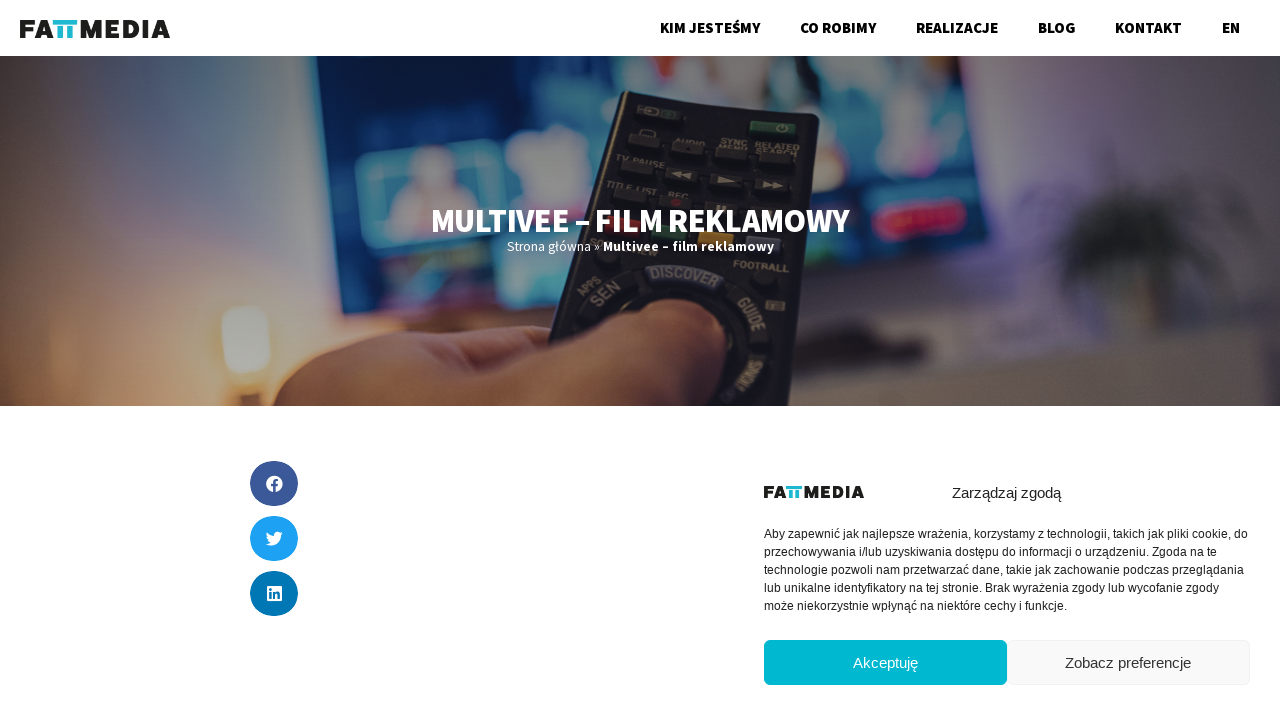

--- FILE ---
content_type: text/css
request_url: https://fattmedia.pl/wp-content/uploads/elementor/css/post-2293.css?ver=1688474249
body_size: 83
content:
.elementor-kit-2293{--e-global-color-primary:#202020;--e-global-color-secondary:#00B8CF;--e-global-color-text:#000000;--e-global-color-accent:#106876;--e-global-color-2189df3e:#54595F;--e-global-color-7da8bdd4:#7A7A7A;--e-global-color-19dd9ef9:#61CE70;--e-global-color-2d5d86fb:#4054B2;--e-global-color-278c1c2c:#23A455;--e-global-color-6d3196e5:#000;--e-global-color-4c0e7f3f:#FFF;--e-global-typography-primary-font-family:"Source Sans Pro";--e-global-typography-primary-font-weight:800;--e-global-typography-secondary-font-family:"Source Sans Pro";--e-global-typography-secondary-font-weight:400;--e-global-typography-text-font-family:"Source Sans Pro";--e-global-typography-text-font-weight:300;--e-global-typography-accent-font-family:"Source Sans Pro";--e-global-typography-accent-font-weight:500;}.elementor-kit-2293 a{color:#00B8CF;}.elementor-section.elementor-section-boxed > .elementor-container{max-width:1250px;}.e-con{--container-max-width:1250px;}{}h1.entry-title{display:var(--page-title-display);}.elementor-kit-2293 e-page-transition{background-color:#FFBC7D;}@media(max-width:1024px){.elementor-section.elementor-section-boxed > .elementor-container{max-width:1024px;}.e-con{--container-max-width:1024px;}}@media(max-width:767px){.elementor-section.elementor-section-boxed > .elementor-container{max-width:767px;}.e-con{--container-max-width:767px;}}

--- FILE ---
content_type: text/css
request_url: https://fattmedia.pl/wp-content/uploads/elementor/css/post-2590.css?ver=1688474280
body_size: 381
content:
.elementor-2590 .elementor-element.elementor-element-4d7838a1 > .elementor-container > .elementor-row > .elementor-column > .elementor-column-wrap > .elementor-widget-wrap{align-content:center;align-items:center;}.elementor-2590 .elementor-element.elementor-element-4d7838a1:not(.elementor-motion-effects-element-type-background), .elementor-2590 .elementor-element.elementor-element-4d7838a1 > .elementor-motion-effects-container > .elementor-motion-effects-layer{background-color:#FFFFFF;}.elementor-2590 .elementor-element.elementor-element-4d7838a1{transition:background 0.3s, border 0.3s, border-radius 0.3s, box-shadow 0.3s;z-index:99;}.elementor-2590 .elementor-element.elementor-element-4d7838a1 > .elementor-background-overlay{transition:background 0.3s, border-radius 0.3s, opacity 0.3s;}.elementor-2590 .elementor-element.elementor-element-31e37dfe{text-align:left;}.elementor-2590 .elementor-element.elementor-element-31e37dfe img{width:150px;}.elementor-2590 .elementor-element.elementor-element-4f77d731 .elementor-menu-toggle{margin-left:auto;background-color:#FFFFFF;}.elementor-2590 .elementor-element.elementor-element-4f77d731 .elementor-nav-menu .elementor-item{font-size:15px;font-weight:800;text-transform:uppercase;}.elementor-2590 .elementor-element.elementor-element-4f77d731 .elementor-nav-menu--main .elementor-item{color:#000000;fill:#000000;}.elementor-2590 .elementor-element.elementor-element-4f77d731 .elementor-nav-menu--main .elementor-item:hover,
					.elementor-2590 .elementor-element.elementor-element-4f77d731 .elementor-nav-menu--main .elementor-item.elementor-item-active,
					.elementor-2590 .elementor-element.elementor-element-4f77d731 .elementor-nav-menu--main .elementor-item.highlighted,
					.elementor-2590 .elementor-element.elementor-element-4f77d731 .elementor-nav-menu--main .elementor-item:focus{color:#00B8CF;fill:#00B8CF;}.elementor-2590 .elementor-element.elementor-element-4f77d731 .elementor-nav-menu--dropdown a, .elementor-2590 .elementor-element.elementor-element-4f77d731 .elementor-menu-toggle{color:#000000;}.elementor-2590 .elementor-element.elementor-element-4f77d731 .elementor-nav-menu--dropdown{background-color:#FFFFFF;}.elementor-2590 .elementor-element.elementor-element-4f77d731 .elementor-nav-menu--dropdown a:hover,
					.elementor-2590 .elementor-element.elementor-element-4f77d731 .elementor-nav-menu--dropdown a.elementor-item-active,
					.elementor-2590 .elementor-element.elementor-element-4f77d731 .elementor-nav-menu--dropdown a.highlighted,
					.elementor-2590 .elementor-element.elementor-element-4f77d731 .elementor-menu-toggle:hover{color:#FFFFFF;}.elementor-2590 .elementor-element.elementor-element-4f77d731 .elementor-nav-menu--dropdown a:hover,
					.elementor-2590 .elementor-element.elementor-element-4f77d731 .elementor-nav-menu--dropdown a.elementor-item-active,
					.elementor-2590 .elementor-element.elementor-element-4f77d731 .elementor-nav-menu--dropdown a.highlighted{background-color:#00B8CF;}.elementor-2590 .elementor-element.elementor-element-4f77d731 div.elementor-menu-toggle:hover{color:#6EC1E4;}.elementor-2590 .elementor-element.elementor-element-4f77d731 div.elementor-menu-toggle:hover svg{fill:#6EC1E4;}@media(max-width:1024px){.elementor-2590 .elementor-element.elementor-element-31e37dfe img{width:150px;}}@media(min-width:768px){.elementor-2590 .elementor-element.elementor-element-72ac9dc4{width:30%;}.elementor-2590 .elementor-element.elementor-element-7b296d17{width:70%;}}@media(max-width:767px){.elementor-2590 .elementor-element.elementor-element-72ac9dc4{width:70%;}.elementor-2590 .elementor-element.elementor-element-31e37dfe img{width:150px;}.elementor-2590 .elementor-element.elementor-element-7b296d17{width:30%;}.elementor-2590 .elementor-element.elementor-element-4f77d731 .elementor-nav-menu--main > .elementor-nav-menu > li > .elementor-nav-menu--dropdown, .elementor-2590 .elementor-element.elementor-element-4f77d731 .elementor-nav-menu__container.elementor-nav-menu--dropdown{margin-top:5px !important;}}/* Start custom CSS for section, class: .elementor-element-4d7838a1 *//** .elementor-2590 .elementor-element.elementor-element-4d7838a1.elementor-sticky--effects{
   background-color:#ffffff !important
}

.elementor-2590 .elementor-element.elementor-element-4d7838a1{
   transition: background-color 2s ease !important;
}

.elementor-2590 .elementor-element.elementor-element-4d7838a1.elementor-sticky--effects >.elementor-container{
   min-height: 40px;
}

.elementor-2590 .elementor-element.elementor-element-4d7838a1 > .elementor-container{
   transition: min-height 1s ease !important;
} *//* End custom CSS */

--- FILE ---
content_type: text/css
request_url: https://fattmedia.pl/wp-content/uploads/elementor/css/post-2283.css?ver=1756806198
body_size: 1429
content:
.elementor-2283 .elementor-element.elementor-element-40033ef9:not(.elementor-motion-effects-element-type-background), .elementor-2283 .elementor-element.elementor-element-40033ef9 > .elementor-motion-effects-container > .elementor-motion-effects-layer{background-color:rgba(0, 0, 0, 0.03);}.elementor-2283 .elementor-element.elementor-element-40033ef9{border-style:solid;border-width:0px 0px 1px 0px;border-color:#E4E4E4;transition:background 0.3s, border 0.3s, border-radius 0.3s, box-shadow 0.3s;padding:10px 0px 15px 0px;}.elementor-2283 .elementor-element.elementor-element-40033ef9 > .elementor-background-overlay{transition:background 0.3s, border-radius 0.3s, opacity 0.3s;}.elementor-bc-flex-widget .elementor-2283 .elementor-element.elementor-element-6ec9c714.elementor-column .elementor-column-wrap{align-items:center;}.elementor-2283 .elementor-element.elementor-element-6ec9c714.elementor-column.elementor-element[data-element_type="column"] > .elementor-column-wrap.elementor-element-populated > .elementor-widget-wrap{align-content:center;align-items:center;}.elementor-bc-flex-widget .elementor-2283 .elementor-element.elementor-element-cca901d.elementor-column .elementor-column-wrap{align-items:center;}.elementor-2283 .elementor-element.elementor-element-cca901d.elementor-column.elementor-element[data-element_type="column"] > .elementor-column-wrap.elementor-element-populated > .elementor-widget-wrap{align-content:center;align-items:center;}.elementor-2283 .elementor-element.elementor-element-45eea4bd{text-align:center;}.elementor-2283 .elementor-element.elementor-element-45eea4bd .elementor-heading-title{color:#000000;font-weight:900;text-transform:uppercase;}.elementor-2283 .elementor-element.elementor-element-c4ac4b0 > .elementor-container{max-width:977px;}.elementor-2283 .elementor-element.elementor-element-8ac57bd .elementor-field-group{padding-right:calc( 10px/2 );padding-left:calc( 10px/2 );margin-bottom:10px;}.elementor-2283 .elementor-element.elementor-element-8ac57bd .elementor-form-fields-wrapper{margin-left:calc( -10px/2 );margin-right:calc( -10px/2 );margin-bottom:-10px;}.elementor-2283 .elementor-element.elementor-element-8ac57bd .elementor-field-group.recaptcha_v3-bottomleft, .elementor-2283 .elementor-element.elementor-element-8ac57bd .elementor-field-group.recaptcha_v3-bottomright{margin-bottom:0;}body.rtl .elementor-2283 .elementor-element.elementor-element-8ac57bd .elementor-labels-inline .elementor-field-group > label{padding-left:0px;}body:not(.rtl) .elementor-2283 .elementor-element.elementor-element-8ac57bd .elementor-labels-inline .elementor-field-group > label{padding-right:0px;}body .elementor-2283 .elementor-element.elementor-element-8ac57bd .elementor-labels-above .elementor-field-group > label{padding-bottom:0px;}.elementor-2283 .elementor-element.elementor-element-8ac57bd .elementor-field-group > label, .elementor-2283 .elementor-element.elementor-element-8ac57bd .elementor-field-subgroup label{color:#ffffff;}.elementor-2283 .elementor-element.elementor-element-8ac57bd .elementor-field-group > label{font-size:12px;font-weight:300;}.elementor-2283 .elementor-element.elementor-element-8ac57bd .elementor-field-type-html{padding-bottom:0px;}.elementor-2283 .elementor-element.elementor-element-8ac57bd .elementor-field-group .elementor-field{color:#000000;}.elementor-2283 .elementor-element.elementor-element-8ac57bd .elementor-field-group .elementor-field, .elementor-2283 .elementor-element.elementor-element-8ac57bd .elementor-field-subgroup label{font-size:13px;font-weight:300;}.elementor-2283 .elementor-element.elementor-element-8ac57bd .elementor-field-group:not(.elementor-field-type-upload) .elementor-field:not(.elementor-select-wrapper){background-color:#EEEDED;border-width:0px 0px 0px 0px;border-radius:8px 8px 8px 8px;}.elementor-2283 .elementor-element.elementor-element-8ac57bd .elementor-field-group .elementor-select-wrapper select{background-color:#EEEDED;border-width:0px 0px 0px 0px;border-radius:8px 8px 8px 8px;}.elementor-2283 .elementor-element.elementor-element-8ac57bd .elementor-button{font-size:12px;font-weight:300;text-transform:uppercase;border-style:solid;border-width:0px 0px 0px 0px;border-radius:8px 8px 8px 8px;}.elementor-2283 .elementor-element.elementor-element-8ac57bd .e-form__buttons__wrapper__button-next{background-color:#00B8CF;color:#FFFFFF;}.elementor-2283 .elementor-element.elementor-element-8ac57bd .elementor-button[type="submit"]{background-color:#00B8CF;color:#FFFFFF;}.elementor-2283 .elementor-element.elementor-element-8ac57bd .elementor-button[type="submit"] svg *{fill:#FFFFFF;}.elementor-2283 .elementor-element.elementor-element-8ac57bd .e-form__buttons__wrapper__button-previous{color:#ffffff;}.elementor-2283 .elementor-element.elementor-element-8ac57bd .e-form__buttons__wrapper__button-next:hover{background-color:#54595F;color:#FFFFFF;}.elementor-2283 .elementor-element.elementor-element-8ac57bd .elementor-button[type="submit"]:hover{background-color:#54595F;color:#FFFFFF;}.elementor-2283 .elementor-element.elementor-element-8ac57bd .elementor-button[type="submit"]:hover svg *{fill:#FFFFFF;}.elementor-2283 .elementor-element.elementor-element-8ac57bd .e-form__buttons__wrapper__button-previous:hover{color:#ffffff;}.elementor-2283 .elementor-element.elementor-element-8ac57bd .elementor-message{font-size:13px;}.elementor-2283 .elementor-element.elementor-element-8ac57bd .elementor-message.elementor-message-success{color:#00B8CF;}.elementor-2283 .elementor-element.elementor-element-8ac57bd .elementor-message.elementor-message-danger{color:#FA0303;}.elementor-2283 .elementor-element.elementor-element-8ac57bd{--e-form-steps-indicators-spacing:20px;--e-form-steps-indicator-padding:30px;--e-form-steps-indicator-inactive-secondary-color:#ffffff;--e-form-steps-indicator-active-secondary-color:#ffffff;--e-form-steps-indicator-completed-secondary-color:#ffffff;--e-form-steps-divider-width:1px;--e-form-steps-divider-gap:10px;}.elementor-bc-flex-widget .elementor-2283 .elementor-element.elementor-element-e5c3783.elementor-column .elementor-column-wrap{align-items:center;}.elementor-2283 .elementor-element.elementor-element-e5c3783.elementor-column.elementor-element[data-element_type="column"] > .elementor-column-wrap.elementor-element-populated > .elementor-widget-wrap{align-content:center;align-items:center;}.elementor-2283 .elementor-element.elementor-element-d04642c{text-align:center;color:#000000;font-size:13px;line-height:1.6em;}.elementor-2283 .elementor-element.elementor-element-789cbb3:not(.elementor-motion-effects-element-type-background), .elementor-2283 .elementor-element.elementor-element-789cbb3 > .elementor-motion-effects-container > .elementor-motion-effects-layer{background-color:rgba(0, 0, 0, 0.03);}.elementor-2283 .elementor-element.elementor-element-789cbb3{transition:background 0.3s, border 0.3s, border-radius 0.3s, box-shadow 0.3s;padding:50px 30px 0px 30px;}.elementor-2283 .elementor-element.elementor-element-789cbb3 > .elementor-background-overlay{transition:background 0.3s, border-radius 0.3s, opacity 0.3s;}.elementor-bc-flex-widget .elementor-2283 .elementor-element.elementor-element-d57e583.elementor-column .elementor-column-wrap{align-items:flex-start;}.elementor-2283 .elementor-element.elementor-element-d57e583.elementor-column.elementor-element[data-element_type="column"] > .elementor-column-wrap.elementor-element-populated > .elementor-widget-wrap{align-content:flex-start;align-items:flex-start;}.elementor-2283 .elementor-element.elementor-element-d9d82c2.elementor-view-stacked .elementor-icon{background-color:#00B8CF;}.elementor-2283 .elementor-element.elementor-element-d9d82c2.elementor-view-framed .elementor-icon, .elementor-2283 .elementor-element.elementor-element-d9d82c2.elementor-view-default .elementor-icon{fill:#00B8CF;color:#00B8CF;border-color:#00B8CF;}.elementor-2283 .elementor-element.elementor-element-d9d82c2{--icon-box-icon-margin:13px;}.elementor-2283 .elementor-element.elementor-element-d9d82c2 .elementor-icon{font-size:30px;}.elementor-2283 .elementor-element.elementor-element-d9d82c2 .elementor-icon-box-title{margin-bottom:8px;}.elementor-2283 .elementor-element.elementor-element-d9d82c2 .elementor-icon-box-title, .elementor-2283 .elementor-element.elementor-element-d9d82c2 .elementor-icon-box-title a{font-size:16px;text-transform:uppercase;}.elementor-bc-flex-widget .elementor-2283 .elementor-element.elementor-element-829aea9.elementor-column .elementor-column-wrap{align-items:flex-start;}.elementor-2283 .elementor-element.elementor-element-829aea9.elementor-column.elementor-element[data-element_type="column"] > .elementor-column-wrap.elementor-element-populated > .elementor-widget-wrap{align-content:flex-start;align-items:flex-start;}.elementor-2283 .elementor-element.elementor-element-4976b1f.elementor-view-stacked .elementor-icon{background-color:#00B8CF;}.elementor-2283 .elementor-element.elementor-element-4976b1f.elementor-view-framed .elementor-icon, .elementor-2283 .elementor-element.elementor-element-4976b1f.elementor-view-default .elementor-icon{fill:#00B8CF;color:#00B8CF;border-color:#00B8CF;}.elementor-2283 .elementor-element.elementor-element-4976b1f{--icon-box-icon-margin:13px;}.elementor-2283 .elementor-element.elementor-element-4976b1f .elementor-icon{font-size:30px;}.elementor-2283 .elementor-element.elementor-element-4976b1f .elementor-icon-box-title{margin-bottom:8px;}.elementor-2283 .elementor-element.elementor-element-4976b1f .elementor-icon-box-title, .elementor-2283 .elementor-element.elementor-element-4976b1f .elementor-icon-box-title a{font-size:16px;text-transform:uppercase;}.elementor-bc-flex-widget .elementor-2283 .elementor-element.elementor-element-08e01cb.elementor-column .elementor-column-wrap{align-items:flex-start;}.elementor-2283 .elementor-element.elementor-element-08e01cb.elementor-column.elementor-element[data-element_type="column"] > .elementor-column-wrap.elementor-element-populated > .elementor-widget-wrap{align-content:flex-start;align-items:flex-start;}.elementor-2283 .elementor-element.elementor-element-5be0a1f.elementor-view-stacked .elementor-icon{background-color:#00B8CF;}.elementor-2283 .elementor-element.elementor-element-5be0a1f.elementor-view-framed .elementor-icon, .elementor-2283 .elementor-element.elementor-element-5be0a1f.elementor-view-default .elementor-icon{fill:#00B8CF;color:#00B8CF;border-color:#00B8CF;}.elementor-2283 .elementor-element.elementor-element-5be0a1f{--icon-box-icon-margin:13px;}.elementor-2283 .elementor-element.elementor-element-5be0a1f .elementor-icon{font-size:30px;}.elementor-2283 .elementor-element.elementor-element-5be0a1f .elementor-icon-box-title{margin-bottom:8px;}.elementor-2283 .elementor-element.elementor-element-5be0a1f .elementor-icon-box-title, .elementor-2283 .elementor-element.elementor-element-5be0a1f .elementor-icon-box-title a{font-size:16px;text-transform:uppercase;}.elementor-2283 .elementor-element.elementor-element-64176ce:not(.elementor-motion-effects-element-type-background), .elementor-2283 .elementor-element.elementor-element-64176ce > .elementor-motion-effects-container > .elementor-motion-effects-layer{background-color:rgba(0, 0, 0, 0.03);}.elementor-2283 .elementor-element.elementor-element-64176ce{transition:background 0.3s, border 0.3s, border-radius 0.3s, box-shadow 0.3s;padding:20px 0px 30px 0px;}.elementor-2283 .elementor-element.elementor-element-64176ce > .elementor-background-overlay{transition:background 0.3s, border-radius 0.3s, opacity 0.3s;}.elementor-bc-flex-widget .elementor-2283 .elementor-element.elementor-element-f4155c5.elementor-column .elementor-column-wrap{align-items:flex-start;}.elementor-2283 .elementor-element.elementor-element-f4155c5.elementor-column.elementor-element[data-element_type="column"] > .elementor-column-wrap.elementor-element-populated > .elementor-widget-wrap{align-content:flex-start;align-items:flex-start;}.elementor-2283 .elementor-element.elementor-element-8ab5b5a .elementor-icon-list-items:not(.elementor-inline-items) .elementor-icon-list-item:not(:last-child){padding-bottom:calc(15px/2);}.elementor-2283 .elementor-element.elementor-element-8ab5b5a .elementor-icon-list-items:not(.elementor-inline-items) .elementor-icon-list-item:not(:first-child){margin-top:calc(15px/2);}.elementor-2283 .elementor-element.elementor-element-8ab5b5a .elementor-icon-list-items.elementor-inline-items .elementor-icon-list-item{margin-right:calc(15px/2);margin-left:calc(15px/2);}.elementor-2283 .elementor-element.elementor-element-8ab5b5a .elementor-icon-list-items.elementor-inline-items{margin-right:calc(-15px/2);margin-left:calc(-15px/2);}body.rtl .elementor-2283 .elementor-element.elementor-element-8ab5b5a .elementor-icon-list-items.elementor-inline-items .elementor-icon-list-item:after{left:calc(-15px/2);}body:not(.rtl) .elementor-2283 .elementor-element.elementor-element-8ab5b5a .elementor-icon-list-items.elementor-inline-items .elementor-icon-list-item:after{right:calc(-15px/2);}.elementor-2283 .elementor-element.elementor-element-8ab5b5a .elementor-icon-list-icon i{color:#00B8CF;transition:color 0.3s;}.elementor-2283 .elementor-element.elementor-element-8ab5b5a .elementor-icon-list-icon svg{fill:#00B8CF;transition:fill 0.3s;}.elementor-2283 .elementor-element.elementor-element-8ab5b5a .elementor-icon-list-item:hover .elementor-icon-list-icon i{color:#54595F;}.elementor-2283 .elementor-element.elementor-element-8ab5b5a .elementor-icon-list-item:hover .elementor-icon-list-icon svg{fill:#54595F;}.elementor-2283 .elementor-element.elementor-element-8ab5b5a{--e-icon-list-icon-size:17px;--e-icon-list-icon-align:center;--e-icon-list-icon-margin:0 calc(var(--e-icon-list-icon-size, 1em) * 0.125);--icon-vertical-offset:0px;}.elementor-2283 .elementor-element.elementor-element-8ab5b5a .elementor-icon-list-text{transition:color 0.3s;}.elementor-2283 .elementor-element.elementor-element-8ab5b5a > .elementor-widget-container{margin:0px 0px 0px 0px;}.elementor-2283 .elementor-element.elementor-element-af06bb5 > .elementor-container > .elementor-row > .elementor-column > .elementor-column-wrap > .elementor-widget-wrap{align-content:center;align-items:center;}.elementor-2283 .elementor-element.elementor-element-6a020ce6 > .elementor-container > .elementor-row > .elementor-column > .elementor-column-wrap > .elementor-widget-wrap{align-content:center;align-items:center;}.elementor-2283 .elementor-element.elementor-element-6a020ce6{overflow:hidden;margin-top:0px;margin-bottom:0px;}.elementor-2283 .elementor-element.elementor-element-6a020ce6 a{color:#6EC1E4;}.elementor-2283 .elementor-element.elementor-element-6a020ce6 a:hover{color:#FFFFFF;}.elementor-2283 .elementor-element.elementor-element-7a2fef8b{text-align:left;font-size:13px;font-weight:300;}.elementor-2283 .elementor-element.elementor-element-1174ced{text-align:right;font-size:13px;font-weight:300;}@media(max-width:1024px) and (min-width:768px){.elementor-2283 .elementor-element.elementor-element-d57e583{width:33.3%;}.elementor-2283 .elementor-element.elementor-element-829aea9{width:33.3%;}.elementor-2283 .elementor-element.elementor-element-08e01cb{width:33.3%;}.elementor-2283 .elementor-element.elementor-element-153ccd0b{width:100%;}.elementor-2283 .elementor-element.elementor-element-2659f36{width:100%;}}@media(max-width:1024px){.elementor-2283 .elementor-element.elementor-element-6ec9c714 > .elementor-element-populated{margin:0px 0px 0px 0px;--e-column-margin-right:0px;--e-column-margin-left:0px;}.elementor-2283 .elementor-element.elementor-element-789cbb3{padding:50px 20px 50px 20px;}.elementor-2283 .elementor-element.elementor-element-d57e583 > .elementor-element-populated{margin:0px 0px 0px 0px;--e-column-margin-right:0px;--e-column-margin-left:0px;}.elementor-2283 .elementor-element.elementor-element-829aea9 > .elementor-element-populated{margin:0px 0px 0px 0px;--e-column-margin-right:0px;--e-column-margin-left:0px;}.elementor-2283 .elementor-element.elementor-element-08e01cb > .elementor-element-populated{margin:0px 0px 0px 0px;--e-column-margin-right:0px;--e-column-margin-left:0px;}.elementor-2283 .elementor-element.elementor-element-64176ce{padding:0px 0px 20px 0px;}.elementor-2283 .elementor-element.elementor-element-f4155c5 > .elementor-element-populated{margin:0px 0px 0px 0px;--e-column-margin-right:0px;--e-column-margin-left:0px;}.elementor-2283 .elementor-element.elementor-element-6a020ce6{margin-top:0px;margin-bottom:0px;}.elementor-2283 .elementor-element.elementor-element-7a2fef8b{text-align:center;}.elementor-2283 .elementor-element.elementor-element-1174ced{text-align:center;}}@media(max-width:767px){.elementor-2283 .elementor-element.elementor-element-6ec9c714 > .elementor-element-populated{margin:0px 0px 0px 0px;--e-column-margin-right:0px;--e-column-margin-left:0px;}.elementor-2283 .elementor-element.elementor-element-789cbb3{padding:40px 15px 40px 15px;}.elementor-2283 .elementor-element.elementor-element-d57e583{width:100%;}.elementor-2283 .elementor-element.elementor-element-829aea9{width:100%;}.elementor-2283 .elementor-element.elementor-element-08e01cb{width:100%;}.elementor-2283 .elementor-element.elementor-element-64176ce{padding:40px 15px 40px 15px;}.elementor-2283 .elementor-element.elementor-element-f4155c5{width:100%;}.elementor-2283 .elementor-element.elementor-element-8ab5b5a{--e-icon-list-icon-align:left;--e-icon-list-icon-margin:0 calc(var(--e-icon-list-icon-size, 1em) * 0.25) 0 0;}.elementor-2283 .elementor-element.elementor-element-6a020ce6{padding:0px 0px 0px 0px;}}

--- FILE ---
content_type: text/css
request_url: https://fattmedia.pl/wp-content/uploads/elementor/css/post-1855.css?ver=1688474302
body_size: 376
content:
.elementor-1855 .elementor-element.elementor-element-382eb881 > .elementor-container{max-width:700px;min-height:350px;}.elementor-1855 .elementor-element.elementor-element-382eb881:not(.elementor-motion-effects-element-type-background), .elementor-1855 .elementor-element.elementor-element-382eb881 > .elementor-motion-effects-container > .elementor-motion-effects-layer{background-position:center center;background-size:cover;}.elementor-1855 .elementor-element.elementor-element-382eb881 > .elementor-background-overlay{background-color:transparent;background-image:linear-gradient(180deg, #000000 0%, rgba(0,0,0,0.5) 100%);opacity:0.5;transition:background 0.3s, border-radius 0.3s, opacity 0.3s;}.elementor-1855 .elementor-element.elementor-element-382eb881{transition:background 0.3s, border 0.3s, border-radius 0.3s, box-shadow 0.3s;}.elementor-1855 .elementor-element.elementor-element-6c198bf0 > .elementor-column-wrap > .elementor-widget-wrap > .elementor-widget:not(.elementor-widget__width-auto):not(.elementor-widget__width-initial):not(:last-child):not(.elementor-absolute){margin-bottom:0px;}.elementor-1855 .elementor-element.elementor-element-3f589111{text-align:center;}.elementor-1855 .elementor-element.elementor-element-3f589111 .elementor-heading-title{color:#ffffff;font-size:32px;font-weight:800;text-transform:uppercase;letter-spacing:-0.3px;}.elementor-1855 .elementor-element.elementor-element-d161d22{color:#FFFFFF;}.elementor-1855 .elementor-element.elementor-element-d161d22 a{color:#FFFFFF;}.elementor-1855 .elementor-element.elementor-element-d161d22 a:hover{color:#6EC1E4;}.elementor-1855 .elementor-element.elementor-element-19ee6c2f > .elementor-container{max-width:800px;}.elementor-1855 .elementor-element.elementor-element-19ee6c2f{margin-top:45px;margin-bottom:45px;}.elementor-1855 .elementor-element.elementor-element-54a5b234{--grid-side-margin:10px;--grid-column-gap:10px;--grid-row-gap:10px;--grid-bottom-margin:10px;}.elementor-1855 .elementor-element.elementor-element-5e9dfb33 > .elementor-element-populated{margin:0px 0px 0px 30px;--e-column-margin-right:0px;--e-column-margin-left:30px;}.elementor-1855 .elementor-element.elementor-element-592934df{color:#444444;line-height:2em;}.elementor-1855 .elementor-element.elementor-element-14569cd5 > .elementor-container{max-width:800px;}.elementor-1855 .elementor-element.elementor-element-14569cd5{margin-top:0px;margin-bottom:30px;}body.elementor-page-1855:not(.elementor-motion-effects-element-type-background), body.elementor-page-1855 > .elementor-motion-effects-container > .elementor-motion-effects-layer{background-color:#ffffff;}@media(max-width:1024px){ .elementor-1855 .elementor-element.elementor-element-54a5b234{--grid-side-margin:10px;--grid-column-gap:10px;--grid-row-gap:10px;--grid-bottom-margin:10px;}}@media(min-width:768px){.elementor-1855 .elementor-element.elementor-element-7f946b15{width:8.5%;}.elementor-1855 .elementor-element.elementor-element-5e9dfb33{width:91.5%;}}@media(max-width:767px){.elementor-1855 .elementor-element.elementor-element-7f946b15 > .elementor-element-populated{margin:20px 0px 0px 0px;--e-column-margin-right:0px;--e-column-margin-left:0px;} .elementor-1855 .elementor-element.elementor-element-54a5b234{--grid-side-margin:10px;--grid-column-gap:10px;--grid-row-gap:10px;--grid-bottom-margin:10px;}.elementor-1855 .elementor-element.elementor-element-5e9dfb33 > .elementor-element-populated{margin:0px 0px 0px 0px;--e-column-margin-right:0px;--e-column-margin-left:0px;}}